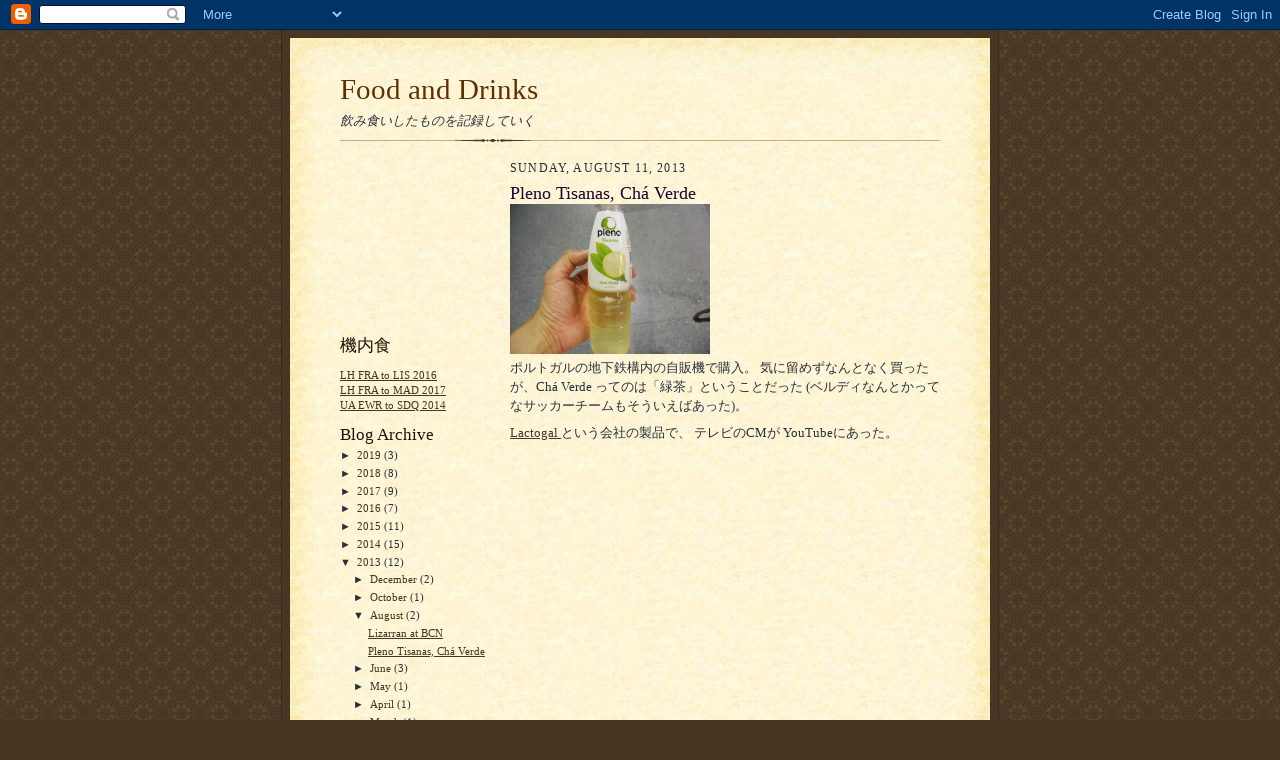

--- FILE ---
content_type: text/html; charset=UTF-8
request_url: http://food.oi.sg/2013/08/pleno-tisanas-cha-verde.html
body_size: 12261
content:
<!DOCTYPE html>
<html dir='ltr'>
<head>
<link href='https://www.blogger.com/static/v1/widgets/55013136-widget_css_bundle.css' rel='stylesheet' type='text/css'/>
<meta content='text/html; charset=UTF-8' http-equiv='Content-Type'/>
<meta content='blogger' name='generator'/>
<link href='http://food.oi.sg/favicon.ico' rel='icon' type='image/x-icon'/>
<link href='http://food.oi.sg/2013/08/pleno-tisanas-cha-verde.html' rel='canonical'/>
<link rel="alternate" type="application/atom+xml" title="Food and Drinks - Atom" href="http://food.oi.sg/feeds/posts/default" />
<link rel="alternate" type="application/rss+xml" title="Food and Drinks - RSS" href="http://food.oi.sg/feeds/posts/default?alt=rss" />
<link rel="service.post" type="application/atom+xml" title="Food and Drinks - Atom" href="https://www.blogger.com/feeds/582223310296413282/posts/default" />

<link rel="alternate" type="application/atom+xml" title="Food and Drinks - Atom" href="http://food.oi.sg/feeds/5999908160579924097/comments/default" />
<!--Can't find substitution for tag [blog.ieCssRetrofitLinks]-->
<link href='https://blogger.googleusercontent.com/img/b/R29vZ2xl/AVvXsEhYaIfzRATeAUMo1s86pQfLOM_at4Oabowc18_kHPmwwZKwf-HwsQOc9uWEK20qX4aJYJpPy9hhDtBDwNaD-l9SYmrXmoFprOqyqw6eg-k7vYuz_ar_-JXmxNr77wbEfjn9DOgzTRwrBKJo/s320/pleno_tisanas_cha_verde.jpg' rel='image_src'/>
<meta content='http://food.oi.sg/2013/08/pleno-tisanas-cha-verde.html' property='og:url'/>
<meta content='Pleno Tisanas, Chá Verde' property='og:title'/>
<meta content='   ポルトガルの地下鉄構内の自販機で購入。 気に留めずなんとなく買ったが、Chá Verde ってのは「緑茶」ということだった (ベルディなんとかってなサッカーチームもそういえばあった)。   Lactogal という会社の製品で、 テレビのCMが YouTubeにあった。  ...' property='og:description'/>
<meta content='https://blogger.googleusercontent.com/img/b/R29vZ2xl/AVvXsEhYaIfzRATeAUMo1s86pQfLOM_at4Oabowc18_kHPmwwZKwf-HwsQOc9uWEK20qX4aJYJpPy9hhDtBDwNaD-l9SYmrXmoFprOqyqw6eg-k7vYuz_ar_-JXmxNr77wbEfjn9DOgzTRwrBKJo/w1200-h630-p-k-no-nu/pleno_tisanas_cha_verde.jpg' property='og:image'/>
<title>Food and Drinks: Pleno Tisanas, Chá Verde</title>
<style id='page-skin-1' type='text/css'><!--
/*
-----------------------------------------------------
Blogger Template Style Sheet
Name:     Scribe
Date:     27 Feb 2004
Updated by: Blogger Team
------------------------------------------------------ */
/* Defaults
----------------------------------------------- */
body {
margin:0;
padding:0;
font-size: small;
text-align:center;
color:#29303b;
line-height:1.3em;
background:#483521 url("https://resources.blogblog.com/blogblog/data/scribe/bg.gif") repeat;
}
blockquote {
font-style:italic;
padding:0 32px;
line-height:1.6;
margin-top:0;
margin-right:0;
margin-bottom:.6em;
margin-left:0;
}
p {
margin:0;
padding:0;
}
abbr, acronym {
cursor:help;
font-style:normal;
}
code {
font-size: 90%;
white-space:normal;
color:#666;
}
hr {display:none;}
img {border:0;}
/* Link styles */
a:link {
color:#473624;
text-decoration:underline;
}
a:visited {
color: #956839;
text-decoration:underline;
}
a:hover {
color: #956839;
text-decoration:underline;
}
a:active {
color: #956839;
}
/* Layout
----------------------------------------------- */
#outer-wrapper {
background-color:#473624;
border-left:1px solid #332A24;
border-right:1px solid #332A24;
width:700px;
margin:0px auto;
padding:8px;
text-align:center;
font: normal normal 100% Georgia, Times New Roman,Sans-Serif;;
}
#main-top {
width:700px;
height:49px;
background:#FFF3DB url("https://resources.blogblog.com/blogblog/data/scribe/bg_paper_top.jpg") no-repeat top left;
margin:0px;
padding:0px;
display:block;
}
#main-bot {
width:700px;
height:81px;
background:#FFF3DB url("https://resources.blogblog.com/blogblog/data/scribe/bg_paper_bot.jpg") no-repeat top left;
margin:0;
padding:0;
display:block;
}
#wrap2 {
width:700px;
background:#FFF3DB url("https://resources.blogblog.com/blogblog/data/scribe/bg_paper_mid.jpg") repeat-y;
margin-top: -14px;
margin-right: 0px;
margin-bottom: 0px;
margin-left: 0px;
text-align:left;
display:block;
}
#wrap3 {
padding:0 50px;
}
.Header {
}
h1 {
margin:0;
padding-top:0;
padding-right:0;
padding-bottom:6px;
padding-left:0;
font: normal normal 225% Georgia, Times New Roman,sans-serif;
color: #612e00;
}
h1 a:link {
text-decoration:none;
color: #612e00;
}
h1 a:visited {
text-decoration:none;
}
h1 a:hover {
border:0;
text-decoration:none;
}
.Header .description {
margin:0;
padding:0;
line-height:1.5em;
color: #29303B;
font: italic normal 100% Georgia, Times New Roman, sans-serif;
}
#sidebar-wrapper {
clear:left;
}
#main {
width:430px;
float:right;
padding:8px 0;
margin:0;
word-wrap: break-word; /* fix for long text breaking sidebar float in IE */
overflow: hidden;     /* fix for long non-text content breaking IE sidebar float */
}
#sidebar {
width:150px;
float:left;
padding:8px 0;
margin:0;
word-wrap: break-word; /* fix for long text breaking sidebar float in IE */
overflow: hidden;     /* fix for long non-text content breaking IE sidebar float */
}
#footer {
clear:both;
background:url("https://resources.blogblog.com/blogblog/data/scribe/divider.gif") no-repeat top left;
padding-top:10px;
_padding-top:6px; /* IE Windows target */
}
#footer p {
line-height:1.5em;
font-size:75%;
}
/* Typography :: Main entry
----------------------------------------------- */
h2.date-header {
font-weight:normal;
text-transform:uppercase;
letter-spacing:.1em;
font-size:90%;
margin:0;
padding:0;
}
.post {
margin-top:8px;
margin-right:0;
margin-bottom:24px;
margin-left:0;
}
.post h3 {
font-weight:normal;
font-size:140%;
color:#1b0431;
margin:0;
padding:0;
}
.post h3 a {
color: #1b0431;
}
.post-body p {
line-height:1.5em;
margin-top:0;
margin-right:0;
margin-bottom:.6em;
margin-left:0;
}
.post-footer {
font-family: Verdana, sans-serif;
font-size:74%;
border-top:1px solid #BFB186;
padding-top:6px;
}
.post-footer a {
margin-right: 6px;
}
.post ul {
margin:0;
padding:0;
}
.post li {
line-height:1.5em;
list-style:none;
background:url("https://resources.blogblog.com/blogblog/data/scribe/list_icon.gif") no-repeat left .3em;
vertical-align:top;
padding-top: 0;
padding-right: 0;
padding-bottom: .6em;
padding-left: 17px;
margin:0;
}
.feed-links {
clear: both;
line-height: 2.5em;
}
#blog-pager-newer-link {
float: left;
}
#blog-pager-older-link {
float: right;
}
#blog-pager {
text-align: center;
}
/* Typography :: Sidebar
----------------------------------------------- */
.sidebar h2 {
margin:0;
padding:0;
color:#211104;
font: normal normal 150% Georgia, Times New Roman,sans-serif;
}
.sidebar h2 img {
margin-bottom:-4px;
}
.sidebar .widget {
font-size:86%;
margin-top:6px;
margin-right:0;
margin-bottom:12px;
margin-left:0;
padding:0;
line-height: 1.4em;
}
.sidebar ul li {
list-style: none;
margin:0;
}
.sidebar ul {
margin-left: 0;
padding-left: 0;
}
/* Comments
----------------------------------------------- */
#comments {}
#comments h4 {
font-weight:normal;
font-size:120%;
color:#29303B;
margin:0;
padding:0;
}
#comments-block {
line-height:1.5em;
}
.comment-author {
background:url("https://resources.blogblog.com/blogblog/data/scribe/list_icon.gif") no-repeat 2px .35em;
margin:.5em 0 0;
padding-top:0;
padding-right:0;
padding-bottom:0;
padding-left:20px;
font-weight:bold;
}
.comment-body {
margin:0;
padding-top:0;
padding-right:0;
padding-bottom:0;
padding-left:20px;
}
.comment-body p {
font-size:100%;
margin-top:0;
margin-right:0;
margin-bottom:.2em;
margin-left:0;
}
.comment-footer {
color:#29303B;
font-size:74%;
margin:0 0 10px;
padding-top:0;
padding-right:0;
padding-bottom:.75em;
padding-left:20px;
}
.comment-footer a:link {
color:#473624;
text-decoration:underline;
}
.comment-footer a:visited {
color:#716E6C;
text-decoration:underline;
}
.comment-footer a:hover {
color:#956839;
text-decoration:underline;
}
.comment-footer a:active {
color:#956839;
text-decoration:none;
}
.deleted-comment {
font-style:italic;
color:gray;
}
/* Profile
----------------------------------------------- */
#main .profile-data {
display:inline;
}
.profile-datablock, .profile-textblock {
margin-top:0;
margin-right:0;
margin-bottom:4px;
margin-left:0;
}
.profile-data {
margin:0;
padding-top:0;
padding-right:8px;
padding-bottom:0;
padding-left:0;
text-transform:uppercase;
letter-spacing:.1em;
font-size:90%;
color:#211104;
}
.profile-img {
float: left;
margin-top: 0;
margin-right: 5px;
margin-bottom: 5px;
margin-left: 0;
border:1px solid #A2907D;
padding:2px;
}
#header .widget, #main .widget {
margin-bottom:12px;
padding-bottom:12px;
}
#header {
background:url("https://resources.blogblog.com/blogblog/data/scribe/divider.gif") no-repeat bottom left;
}
/** Page structure tweaks for layout editor wireframe */
body#layout #outer-wrapper {
margin-top: 0;
padding-top: 0;
}
body#layout #wrap2,
body#layout #wrap3 {
margin-top: 0;
}
body#layout #main-top {
display:none;
}

--></style>
<link href='https://www.blogger.com/dyn-css/authorization.css?targetBlogID=582223310296413282&amp;zx=0e4aea56-0d0d-4b68-9dae-7dd85e1438b0' media='none' onload='if(media!=&#39;all&#39;)media=&#39;all&#39;' rel='stylesheet'/><noscript><link href='https://www.blogger.com/dyn-css/authorization.css?targetBlogID=582223310296413282&amp;zx=0e4aea56-0d0d-4b68-9dae-7dd85e1438b0' rel='stylesheet'/></noscript>
<meta name='google-adsense-platform-account' content='ca-host-pub-1556223355139109'/>
<meta name='google-adsense-platform-domain' content='blogspot.com'/>

<!-- data-ad-client=ca-pub-5359424827190763 -->

</head>
<body>
<div class='navbar section' id='navbar'><div class='widget Navbar' data-version='1' id='Navbar1'><script type="text/javascript">
    function setAttributeOnload(object, attribute, val) {
      if(window.addEventListener) {
        window.addEventListener('load',
          function(){ object[attribute] = val; }, false);
      } else {
        window.attachEvent('onload', function(){ object[attribute] = val; });
      }
    }
  </script>
<div id="navbar-iframe-container"></div>
<script type="text/javascript" src="https://apis.google.com/js/platform.js"></script>
<script type="text/javascript">
      gapi.load("gapi.iframes:gapi.iframes.style.bubble", function() {
        if (gapi.iframes && gapi.iframes.getContext) {
          gapi.iframes.getContext().openChild({
              url: 'https://www.blogger.com/navbar/582223310296413282?po\x3d5999908160579924097\x26origin\x3dhttp://food.oi.sg',
              where: document.getElementById("navbar-iframe-container"),
              id: "navbar-iframe"
          });
        }
      });
    </script><script type="text/javascript">
(function() {
var script = document.createElement('script');
script.type = 'text/javascript';
script.src = '//pagead2.googlesyndication.com/pagead/js/google_top_exp.js';
var head = document.getElementsByTagName('head')[0];
if (head) {
head.appendChild(script);
}})();
</script>
</div></div>
<div id='outer-wrapper'>
<div id='main-top'></div>
<!-- placeholder for image -->
<div id='wrap2'><div id='wrap3'>
<div class='header section' id='header'><div class='widget Header' data-version='1' id='Header1'>
<div id='header-inner'>
<div class='titlewrapper'>
<h1 class='title'>
<a href='http://food.oi.sg/'>
Food and Drinks
</a>
</h1>
</div>
<div class='descriptionwrapper'>
<p class='description'><span>飲み食いしたものを記録していく</span></p>
</div>
</div>
</div></div>
<div id='crosscol-wrapper' style='text-align:center'>
<div class='crosscol no-items section' id='crosscol'></div>
</div>
<div id='sidebar-wrapper'>
<div class='sidebar section' id='sidebar'><div class='widget AdSense' data-version='1' id='AdSense1'>
<div class='widget-content'>
<script type="text/javascript"><!--
google_ad_client="pub-5359424827190763";
google_ad_host="pub-1556223355139109";
google_ad_width=180;
google_ad_height=150;
google_ad_format="180x150_as";
google_ad_type="text_image";
google_ad_host_channel="0001";
google_color_border="FFFFFF";
google_color_bg="F8F8DD";
google_color_link="29303B";
google_color_url="473624";
google_color_text="1B0431";
//--></script>
<script type="text/javascript"
  src="http://pagead2.googlesyndication.com/pagead/show_ads.js">
</script>
<div class='clear'></div>
</div>
</div><div class='widget Feed' data-version='1' id='Feed1'>
<h2>機内食</h2>
<div class='widget-content' id='Feed1_feedItemListDisplay'>
<span style='filter: alpha(25); opacity: 0.25;'>
<a href='http://www.in-flight-meal.com/feeds/posts/default'>Loading...</a>
</span>
</div>
<div class='clear'></div>
</div><div class='widget BlogArchive' data-version='1' id='BlogArchive1'>
<h2>Blog Archive</h2>
<div class='widget-content'>
<div id='ArchiveList'>
<div id='BlogArchive1_ArchiveList'>
<ul class='hierarchy'>
<li class='archivedate collapsed'>
<a class='toggle' href='javascript:void(0)'>
<span class='zippy'>

        &#9658;&#160;
      
</span>
</a>
<a class='post-count-link' href='http://food.oi.sg/2019/'>
2019
</a>
<span class='post-count' dir='ltr'>(3)</span>
<ul class='hierarchy'>
<li class='archivedate collapsed'>
<a class='toggle' href='javascript:void(0)'>
<span class='zippy'>

        &#9658;&#160;
      
</span>
</a>
<a class='post-count-link' href='http://food.oi.sg/2019/05/'>
May
</a>
<span class='post-count' dir='ltr'>(1)</span>
</li>
</ul>
<ul class='hierarchy'>
<li class='archivedate collapsed'>
<a class='toggle' href='javascript:void(0)'>
<span class='zippy'>

        &#9658;&#160;
      
</span>
</a>
<a class='post-count-link' href='http://food.oi.sg/2019/04/'>
April
</a>
<span class='post-count' dir='ltr'>(1)</span>
</li>
</ul>
<ul class='hierarchy'>
<li class='archivedate collapsed'>
<a class='toggle' href='javascript:void(0)'>
<span class='zippy'>

        &#9658;&#160;
      
</span>
</a>
<a class='post-count-link' href='http://food.oi.sg/2019/03/'>
March
</a>
<span class='post-count' dir='ltr'>(1)</span>
</li>
</ul>
</li>
</ul>
<ul class='hierarchy'>
<li class='archivedate collapsed'>
<a class='toggle' href='javascript:void(0)'>
<span class='zippy'>

        &#9658;&#160;
      
</span>
</a>
<a class='post-count-link' href='http://food.oi.sg/2018/'>
2018
</a>
<span class='post-count' dir='ltr'>(8)</span>
<ul class='hierarchy'>
<li class='archivedate collapsed'>
<a class='toggle' href='javascript:void(0)'>
<span class='zippy'>

        &#9658;&#160;
      
</span>
</a>
<a class='post-count-link' href='http://food.oi.sg/2018/12/'>
December
</a>
<span class='post-count' dir='ltr'>(1)</span>
</li>
</ul>
<ul class='hierarchy'>
<li class='archivedate collapsed'>
<a class='toggle' href='javascript:void(0)'>
<span class='zippy'>

        &#9658;&#160;
      
</span>
</a>
<a class='post-count-link' href='http://food.oi.sg/2018/10/'>
October
</a>
<span class='post-count' dir='ltr'>(2)</span>
</li>
</ul>
<ul class='hierarchy'>
<li class='archivedate collapsed'>
<a class='toggle' href='javascript:void(0)'>
<span class='zippy'>

        &#9658;&#160;
      
</span>
</a>
<a class='post-count-link' href='http://food.oi.sg/2018/09/'>
September
</a>
<span class='post-count' dir='ltr'>(1)</span>
</li>
</ul>
<ul class='hierarchy'>
<li class='archivedate collapsed'>
<a class='toggle' href='javascript:void(0)'>
<span class='zippy'>

        &#9658;&#160;
      
</span>
</a>
<a class='post-count-link' href='http://food.oi.sg/2018/08/'>
August
</a>
<span class='post-count' dir='ltr'>(1)</span>
</li>
</ul>
<ul class='hierarchy'>
<li class='archivedate collapsed'>
<a class='toggle' href='javascript:void(0)'>
<span class='zippy'>

        &#9658;&#160;
      
</span>
</a>
<a class='post-count-link' href='http://food.oi.sg/2018/05/'>
May
</a>
<span class='post-count' dir='ltr'>(1)</span>
</li>
</ul>
<ul class='hierarchy'>
<li class='archivedate collapsed'>
<a class='toggle' href='javascript:void(0)'>
<span class='zippy'>

        &#9658;&#160;
      
</span>
</a>
<a class='post-count-link' href='http://food.oi.sg/2018/02/'>
February
</a>
<span class='post-count' dir='ltr'>(1)</span>
</li>
</ul>
<ul class='hierarchy'>
<li class='archivedate collapsed'>
<a class='toggle' href='javascript:void(0)'>
<span class='zippy'>

        &#9658;&#160;
      
</span>
</a>
<a class='post-count-link' href='http://food.oi.sg/2018/01/'>
January
</a>
<span class='post-count' dir='ltr'>(1)</span>
</li>
</ul>
</li>
</ul>
<ul class='hierarchy'>
<li class='archivedate collapsed'>
<a class='toggle' href='javascript:void(0)'>
<span class='zippy'>

        &#9658;&#160;
      
</span>
</a>
<a class='post-count-link' href='http://food.oi.sg/2017/'>
2017
</a>
<span class='post-count' dir='ltr'>(9)</span>
<ul class='hierarchy'>
<li class='archivedate collapsed'>
<a class='toggle' href='javascript:void(0)'>
<span class='zippy'>

        &#9658;&#160;
      
</span>
</a>
<a class='post-count-link' href='http://food.oi.sg/2017/12/'>
December
</a>
<span class='post-count' dir='ltr'>(1)</span>
</li>
</ul>
<ul class='hierarchy'>
<li class='archivedate collapsed'>
<a class='toggle' href='javascript:void(0)'>
<span class='zippy'>

        &#9658;&#160;
      
</span>
</a>
<a class='post-count-link' href='http://food.oi.sg/2017/11/'>
November
</a>
<span class='post-count' dir='ltr'>(1)</span>
</li>
</ul>
<ul class='hierarchy'>
<li class='archivedate collapsed'>
<a class='toggle' href='javascript:void(0)'>
<span class='zippy'>

        &#9658;&#160;
      
</span>
</a>
<a class='post-count-link' href='http://food.oi.sg/2017/10/'>
October
</a>
<span class='post-count' dir='ltr'>(2)</span>
</li>
</ul>
<ul class='hierarchy'>
<li class='archivedate collapsed'>
<a class='toggle' href='javascript:void(0)'>
<span class='zippy'>

        &#9658;&#160;
      
</span>
</a>
<a class='post-count-link' href='http://food.oi.sg/2017/08/'>
August
</a>
<span class='post-count' dir='ltr'>(2)</span>
</li>
</ul>
<ul class='hierarchy'>
<li class='archivedate collapsed'>
<a class='toggle' href='javascript:void(0)'>
<span class='zippy'>

        &#9658;&#160;
      
</span>
</a>
<a class='post-count-link' href='http://food.oi.sg/2017/06/'>
June
</a>
<span class='post-count' dir='ltr'>(1)</span>
</li>
</ul>
<ul class='hierarchy'>
<li class='archivedate collapsed'>
<a class='toggle' href='javascript:void(0)'>
<span class='zippy'>

        &#9658;&#160;
      
</span>
</a>
<a class='post-count-link' href='http://food.oi.sg/2017/05/'>
May
</a>
<span class='post-count' dir='ltr'>(1)</span>
</li>
</ul>
<ul class='hierarchy'>
<li class='archivedate collapsed'>
<a class='toggle' href='javascript:void(0)'>
<span class='zippy'>

        &#9658;&#160;
      
</span>
</a>
<a class='post-count-link' href='http://food.oi.sg/2017/03/'>
March
</a>
<span class='post-count' dir='ltr'>(1)</span>
</li>
</ul>
</li>
</ul>
<ul class='hierarchy'>
<li class='archivedate collapsed'>
<a class='toggle' href='javascript:void(0)'>
<span class='zippy'>

        &#9658;&#160;
      
</span>
</a>
<a class='post-count-link' href='http://food.oi.sg/2016/'>
2016
</a>
<span class='post-count' dir='ltr'>(7)</span>
<ul class='hierarchy'>
<li class='archivedate collapsed'>
<a class='toggle' href='javascript:void(0)'>
<span class='zippy'>

        &#9658;&#160;
      
</span>
</a>
<a class='post-count-link' href='http://food.oi.sg/2016/12/'>
December
</a>
<span class='post-count' dir='ltr'>(1)</span>
</li>
</ul>
<ul class='hierarchy'>
<li class='archivedate collapsed'>
<a class='toggle' href='javascript:void(0)'>
<span class='zippy'>

        &#9658;&#160;
      
</span>
</a>
<a class='post-count-link' href='http://food.oi.sg/2016/11/'>
November
</a>
<span class='post-count' dir='ltr'>(1)</span>
</li>
</ul>
<ul class='hierarchy'>
<li class='archivedate collapsed'>
<a class='toggle' href='javascript:void(0)'>
<span class='zippy'>

        &#9658;&#160;
      
</span>
</a>
<a class='post-count-link' href='http://food.oi.sg/2016/10/'>
October
</a>
<span class='post-count' dir='ltr'>(1)</span>
</li>
</ul>
<ul class='hierarchy'>
<li class='archivedate collapsed'>
<a class='toggle' href='javascript:void(0)'>
<span class='zippy'>

        &#9658;&#160;
      
</span>
</a>
<a class='post-count-link' href='http://food.oi.sg/2016/07/'>
July
</a>
<span class='post-count' dir='ltr'>(1)</span>
</li>
</ul>
<ul class='hierarchy'>
<li class='archivedate collapsed'>
<a class='toggle' href='javascript:void(0)'>
<span class='zippy'>

        &#9658;&#160;
      
</span>
</a>
<a class='post-count-link' href='http://food.oi.sg/2016/06/'>
June
</a>
<span class='post-count' dir='ltr'>(1)</span>
</li>
</ul>
<ul class='hierarchy'>
<li class='archivedate collapsed'>
<a class='toggle' href='javascript:void(0)'>
<span class='zippy'>

        &#9658;&#160;
      
</span>
</a>
<a class='post-count-link' href='http://food.oi.sg/2016/01/'>
January
</a>
<span class='post-count' dir='ltr'>(2)</span>
</li>
</ul>
</li>
</ul>
<ul class='hierarchy'>
<li class='archivedate collapsed'>
<a class='toggle' href='javascript:void(0)'>
<span class='zippy'>

        &#9658;&#160;
      
</span>
</a>
<a class='post-count-link' href='http://food.oi.sg/2015/'>
2015
</a>
<span class='post-count' dir='ltr'>(11)</span>
<ul class='hierarchy'>
<li class='archivedate collapsed'>
<a class='toggle' href='javascript:void(0)'>
<span class='zippy'>

        &#9658;&#160;
      
</span>
</a>
<a class='post-count-link' href='http://food.oi.sg/2015/11/'>
November
</a>
<span class='post-count' dir='ltr'>(1)</span>
</li>
</ul>
<ul class='hierarchy'>
<li class='archivedate collapsed'>
<a class='toggle' href='javascript:void(0)'>
<span class='zippy'>

        &#9658;&#160;
      
</span>
</a>
<a class='post-count-link' href='http://food.oi.sg/2015/09/'>
September
</a>
<span class='post-count' dir='ltr'>(1)</span>
</li>
</ul>
<ul class='hierarchy'>
<li class='archivedate collapsed'>
<a class='toggle' href='javascript:void(0)'>
<span class='zippy'>

        &#9658;&#160;
      
</span>
</a>
<a class='post-count-link' href='http://food.oi.sg/2015/08/'>
August
</a>
<span class='post-count' dir='ltr'>(2)</span>
</li>
</ul>
<ul class='hierarchy'>
<li class='archivedate collapsed'>
<a class='toggle' href='javascript:void(0)'>
<span class='zippy'>

        &#9658;&#160;
      
</span>
</a>
<a class='post-count-link' href='http://food.oi.sg/2015/06/'>
June
</a>
<span class='post-count' dir='ltr'>(1)</span>
</li>
</ul>
<ul class='hierarchy'>
<li class='archivedate collapsed'>
<a class='toggle' href='javascript:void(0)'>
<span class='zippy'>

        &#9658;&#160;
      
</span>
</a>
<a class='post-count-link' href='http://food.oi.sg/2015/05/'>
May
</a>
<span class='post-count' dir='ltr'>(3)</span>
</li>
</ul>
<ul class='hierarchy'>
<li class='archivedate collapsed'>
<a class='toggle' href='javascript:void(0)'>
<span class='zippy'>

        &#9658;&#160;
      
</span>
</a>
<a class='post-count-link' href='http://food.oi.sg/2015/03/'>
March
</a>
<span class='post-count' dir='ltr'>(1)</span>
</li>
</ul>
<ul class='hierarchy'>
<li class='archivedate collapsed'>
<a class='toggle' href='javascript:void(0)'>
<span class='zippy'>

        &#9658;&#160;
      
</span>
</a>
<a class='post-count-link' href='http://food.oi.sg/2015/01/'>
January
</a>
<span class='post-count' dir='ltr'>(2)</span>
</li>
</ul>
</li>
</ul>
<ul class='hierarchy'>
<li class='archivedate collapsed'>
<a class='toggle' href='javascript:void(0)'>
<span class='zippy'>

        &#9658;&#160;
      
</span>
</a>
<a class='post-count-link' href='http://food.oi.sg/2014/'>
2014
</a>
<span class='post-count' dir='ltr'>(15)</span>
<ul class='hierarchy'>
<li class='archivedate collapsed'>
<a class='toggle' href='javascript:void(0)'>
<span class='zippy'>

        &#9658;&#160;
      
</span>
</a>
<a class='post-count-link' href='http://food.oi.sg/2014/11/'>
November
</a>
<span class='post-count' dir='ltr'>(3)</span>
</li>
</ul>
<ul class='hierarchy'>
<li class='archivedate collapsed'>
<a class='toggle' href='javascript:void(0)'>
<span class='zippy'>

        &#9658;&#160;
      
</span>
</a>
<a class='post-count-link' href='http://food.oi.sg/2014/10/'>
October
</a>
<span class='post-count' dir='ltr'>(2)</span>
</li>
</ul>
<ul class='hierarchy'>
<li class='archivedate collapsed'>
<a class='toggle' href='javascript:void(0)'>
<span class='zippy'>

        &#9658;&#160;
      
</span>
</a>
<a class='post-count-link' href='http://food.oi.sg/2014/08/'>
August
</a>
<span class='post-count' dir='ltr'>(1)</span>
</li>
</ul>
<ul class='hierarchy'>
<li class='archivedate collapsed'>
<a class='toggle' href='javascript:void(0)'>
<span class='zippy'>

        &#9658;&#160;
      
</span>
</a>
<a class='post-count-link' href='http://food.oi.sg/2014/06/'>
June
</a>
<span class='post-count' dir='ltr'>(2)</span>
</li>
</ul>
<ul class='hierarchy'>
<li class='archivedate collapsed'>
<a class='toggle' href='javascript:void(0)'>
<span class='zippy'>

        &#9658;&#160;
      
</span>
</a>
<a class='post-count-link' href='http://food.oi.sg/2014/05/'>
May
</a>
<span class='post-count' dir='ltr'>(3)</span>
</li>
</ul>
<ul class='hierarchy'>
<li class='archivedate collapsed'>
<a class='toggle' href='javascript:void(0)'>
<span class='zippy'>

        &#9658;&#160;
      
</span>
</a>
<a class='post-count-link' href='http://food.oi.sg/2014/04/'>
April
</a>
<span class='post-count' dir='ltr'>(1)</span>
</li>
</ul>
<ul class='hierarchy'>
<li class='archivedate collapsed'>
<a class='toggle' href='javascript:void(0)'>
<span class='zippy'>

        &#9658;&#160;
      
</span>
</a>
<a class='post-count-link' href='http://food.oi.sg/2014/03/'>
March
</a>
<span class='post-count' dir='ltr'>(1)</span>
</li>
</ul>
<ul class='hierarchy'>
<li class='archivedate collapsed'>
<a class='toggle' href='javascript:void(0)'>
<span class='zippy'>

        &#9658;&#160;
      
</span>
</a>
<a class='post-count-link' href='http://food.oi.sg/2014/02/'>
February
</a>
<span class='post-count' dir='ltr'>(2)</span>
</li>
</ul>
</li>
</ul>
<ul class='hierarchy'>
<li class='archivedate expanded'>
<a class='toggle' href='javascript:void(0)'>
<span class='zippy toggle-open'>

        &#9660;&#160;
      
</span>
</a>
<a class='post-count-link' href='http://food.oi.sg/2013/'>
2013
</a>
<span class='post-count' dir='ltr'>(12)</span>
<ul class='hierarchy'>
<li class='archivedate collapsed'>
<a class='toggle' href='javascript:void(0)'>
<span class='zippy'>

        &#9658;&#160;
      
</span>
</a>
<a class='post-count-link' href='http://food.oi.sg/2013/12/'>
December
</a>
<span class='post-count' dir='ltr'>(2)</span>
</li>
</ul>
<ul class='hierarchy'>
<li class='archivedate collapsed'>
<a class='toggle' href='javascript:void(0)'>
<span class='zippy'>

        &#9658;&#160;
      
</span>
</a>
<a class='post-count-link' href='http://food.oi.sg/2013/10/'>
October
</a>
<span class='post-count' dir='ltr'>(1)</span>
</li>
</ul>
<ul class='hierarchy'>
<li class='archivedate expanded'>
<a class='toggle' href='javascript:void(0)'>
<span class='zippy toggle-open'>

        &#9660;&#160;
      
</span>
</a>
<a class='post-count-link' href='http://food.oi.sg/2013/08/'>
August
</a>
<span class='post-count' dir='ltr'>(2)</span>
<ul class='posts'>
<li><a href='http://food.oi.sg/2013/08/lizarran-at-bcn.html'>Lizarran at BCN</a></li>
<li><a href='http://food.oi.sg/2013/08/pleno-tisanas-cha-verde.html'>Pleno Tisanas, Chá Verde</a></li>
</ul>
</li>
</ul>
<ul class='hierarchy'>
<li class='archivedate collapsed'>
<a class='toggle' href='javascript:void(0)'>
<span class='zippy'>

        &#9658;&#160;
      
</span>
</a>
<a class='post-count-link' href='http://food.oi.sg/2013/06/'>
June
</a>
<span class='post-count' dir='ltr'>(3)</span>
</li>
</ul>
<ul class='hierarchy'>
<li class='archivedate collapsed'>
<a class='toggle' href='javascript:void(0)'>
<span class='zippy'>

        &#9658;&#160;
      
</span>
</a>
<a class='post-count-link' href='http://food.oi.sg/2013/05/'>
May
</a>
<span class='post-count' dir='ltr'>(1)</span>
</li>
</ul>
<ul class='hierarchy'>
<li class='archivedate collapsed'>
<a class='toggle' href='javascript:void(0)'>
<span class='zippy'>

        &#9658;&#160;
      
</span>
</a>
<a class='post-count-link' href='http://food.oi.sg/2013/04/'>
April
</a>
<span class='post-count' dir='ltr'>(1)</span>
</li>
</ul>
<ul class='hierarchy'>
<li class='archivedate collapsed'>
<a class='toggle' href='javascript:void(0)'>
<span class='zippy'>

        &#9658;&#160;
      
</span>
</a>
<a class='post-count-link' href='http://food.oi.sg/2013/03/'>
March
</a>
<span class='post-count' dir='ltr'>(1)</span>
</li>
</ul>
<ul class='hierarchy'>
<li class='archivedate collapsed'>
<a class='toggle' href='javascript:void(0)'>
<span class='zippy'>

        &#9658;&#160;
      
</span>
</a>
<a class='post-count-link' href='http://food.oi.sg/2013/01/'>
January
</a>
<span class='post-count' dir='ltr'>(1)</span>
</li>
</ul>
</li>
</ul>
<ul class='hierarchy'>
<li class='archivedate collapsed'>
<a class='toggle' href='javascript:void(0)'>
<span class='zippy'>

        &#9658;&#160;
      
</span>
</a>
<a class='post-count-link' href='http://food.oi.sg/2012/'>
2012
</a>
<span class='post-count' dir='ltr'>(13)</span>
<ul class='hierarchy'>
<li class='archivedate collapsed'>
<a class='toggle' href='javascript:void(0)'>
<span class='zippy'>

        &#9658;&#160;
      
</span>
</a>
<a class='post-count-link' href='http://food.oi.sg/2012/12/'>
December
</a>
<span class='post-count' dir='ltr'>(1)</span>
</li>
</ul>
<ul class='hierarchy'>
<li class='archivedate collapsed'>
<a class='toggle' href='javascript:void(0)'>
<span class='zippy'>

        &#9658;&#160;
      
</span>
</a>
<a class='post-count-link' href='http://food.oi.sg/2012/11/'>
November
</a>
<span class='post-count' dir='ltr'>(1)</span>
</li>
</ul>
<ul class='hierarchy'>
<li class='archivedate collapsed'>
<a class='toggle' href='javascript:void(0)'>
<span class='zippy'>

        &#9658;&#160;
      
</span>
</a>
<a class='post-count-link' href='http://food.oi.sg/2012/10/'>
October
</a>
<span class='post-count' dir='ltr'>(1)</span>
</li>
</ul>
<ul class='hierarchy'>
<li class='archivedate collapsed'>
<a class='toggle' href='javascript:void(0)'>
<span class='zippy'>

        &#9658;&#160;
      
</span>
</a>
<a class='post-count-link' href='http://food.oi.sg/2012/09/'>
September
</a>
<span class='post-count' dir='ltr'>(1)</span>
</li>
</ul>
<ul class='hierarchy'>
<li class='archivedate collapsed'>
<a class='toggle' href='javascript:void(0)'>
<span class='zippy'>

        &#9658;&#160;
      
</span>
</a>
<a class='post-count-link' href='http://food.oi.sg/2012/08/'>
August
</a>
<span class='post-count' dir='ltr'>(2)</span>
</li>
</ul>
<ul class='hierarchy'>
<li class='archivedate collapsed'>
<a class='toggle' href='javascript:void(0)'>
<span class='zippy'>

        &#9658;&#160;
      
</span>
</a>
<a class='post-count-link' href='http://food.oi.sg/2012/07/'>
July
</a>
<span class='post-count' dir='ltr'>(1)</span>
</li>
</ul>
<ul class='hierarchy'>
<li class='archivedate collapsed'>
<a class='toggle' href='javascript:void(0)'>
<span class='zippy'>

        &#9658;&#160;
      
</span>
</a>
<a class='post-count-link' href='http://food.oi.sg/2012/06/'>
June
</a>
<span class='post-count' dir='ltr'>(1)</span>
</li>
</ul>
<ul class='hierarchy'>
<li class='archivedate collapsed'>
<a class='toggle' href='javascript:void(0)'>
<span class='zippy'>

        &#9658;&#160;
      
</span>
</a>
<a class='post-count-link' href='http://food.oi.sg/2012/05/'>
May
</a>
<span class='post-count' dir='ltr'>(1)</span>
</li>
</ul>
<ul class='hierarchy'>
<li class='archivedate collapsed'>
<a class='toggle' href='javascript:void(0)'>
<span class='zippy'>

        &#9658;&#160;
      
</span>
</a>
<a class='post-count-link' href='http://food.oi.sg/2012/04/'>
April
</a>
<span class='post-count' dir='ltr'>(1)</span>
</li>
</ul>
<ul class='hierarchy'>
<li class='archivedate collapsed'>
<a class='toggle' href='javascript:void(0)'>
<span class='zippy'>

        &#9658;&#160;
      
</span>
</a>
<a class='post-count-link' href='http://food.oi.sg/2012/02/'>
February
</a>
<span class='post-count' dir='ltr'>(1)</span>
</li>
</ul>
<ul class='hierarchy'>
<li class='archivedate collapsed'>
<a class='toggle' href='javascript:void(0)'>
<span class='zippy'>

        &#9658;&#160;
      
</span>
</a>
<a class='post-count-link' href='http://food.oi.sg/2012/01/'>
January
</a>
<span class='post-count' dir='ltr'>(2)</span>
</li>
</ul>
</li>
</ul>
<ul class='hierarchy'>
<li class='archivedate collapsed'>
<a class='toggle' href='javascript:void(0)'>
<span class='zippy'>

        &#9658;&#160;
      
</span>
</a>
<a class='post-count-link' href='http://food.oi.sg/2011/'>
2011
</a>
<span class='post-count' dir='ltr'>(24)</span>
<ul class='hierarchy'>
<li class='archivedate collapsed'>
<a class='toggle' href='javascript:void(0)'>
<span class='zippy'>

        &#9658;&#160;
      
</span>
</a>
<a class='post-count-link' href='http://food.oi.sg/2011/11/'>
November
</a>
<span class='post-count' dir='ltr'>(2)</span>
</li>
</ul>
<ul class='hierarchy'>
<li class='archivedate collapsed'>
<a class='toggle' href='javascript:void(0)'>
<span class='zippy'>

        &#9658;&#160;
      
</span>
</a>
<a class='post-count-link' href='http://food.oi.sg/2011/10/'>
October
</a>
<span class='post-count' dir='ltr'>(2)</span>
</li>
</ul>
<ul class='hierarchy'>
<li class='archivedate collapsed'>
<a class='toggle' href='javascript:void(0)'>
<span class='zippy'>

        &#9658;&#160;
      
</span>
</a>
<a class='post-count-link' href='http://food.oi.sg/2011/08/'>
August
</a>
<span class='post-count' dir='ltr'>(1)</span>
</li>
</ul>
<ul class='hierarchy'>
<li class='archivedate collapsed'>
<a class='toggle' href='javascript:void(0)'>
<span class='zippy'>

        &#9658;&#160;
      
</span>
</a>
<a class='post-count-link' href='http://food.oi.sg/2011/07/'>
July
</a>
<span class='post-count' dir='ltr'>(2)</span>
</li>
</ul>
<ul class='hierarchy'>
<li class='archivedate collapsed'>
<a class='toggle' href='javascript:void(0)'>
<span class='zippy'>

        &#9658;&#160;
      
</span>
</a>
<a class='post-count-link' href='http://food.oi.sg/2011/06/'>
June
</a>
<span class='post-count' dir='ltr'>(3)</span>
</li>
</ul>
<ul class='hierarchy'>
<li class='archivedate collapsed'>
<a class='toggle' href='javascript:void(0)'>
<span class='zippy'>

        &#9658;&#160;
      
</span>
</a>
<a class='post-count-link' href='http://food.oi.sg/2011/05/'>
May
</a>
<span class='post-count' dir='ltr'>(4)</span>
</li>
</ul>
<ul class='hierarchy'>
<li class='archivedate collapsed'>
<a class='toggle' href='javascript:void(0)'>
<span class='zippy'>

        &#9658;&#160;
      
</span>
</a>
<a class='post-count-link' href='http://food.oi.sg/2011/04/'>
April
</a>
<span class='post-count' dir='ltr'>(1)</span>
</li>
</ul>
<ul class='hierarchy'>
<li class='archivedate collapsed'>
<a class='toggle' href='javascript:void(0)'>
<span class='zippy'>

        &#9658;&#160;
      
</span>
</a>
<a class='post-count-link' href='http://food.oi.sg/2011/03/'>
March
</a>
<span class='post-count' dir='ltr'>(2)</span>
</li>
</ul>
<ul class='hierarchy'>
<li class='archivedate collapsed'>
<a class='toggle' href='javascript:void(0)'>
<span class='zippy'>

        &#9658;&#160;
      
</span>
</a>
<a class='post-count-link' href='http://food.oi.sg/2011/02/'>
February
</a>
<span class='post-count' dir='ltr'>(4)</span>
</li>
</ul>
<ul class='hierarchy'>
<li class='archivedate collapsed'>
<a class='toggle' href='javascript:void(0)'>
<span class='zippy'>

        &#9658;&#160;
      
</span>
</a>
<a class='post-count-link' href='http://food.oi.sg/2011/01/'>
January
</a>
<span class='post-count' dir='ltr'>(3)</span>
</li>
</ul>
</li>
</ul>
<ul class='hierarchy'>
<li class='archivedate collapsed'>
<a class='toggle' href='javascript:void(0)'>
<span class='zippy'>

        &#9658;&#160;
      
</span>
</a>
<a class='post-count-link' href='http://food.oi.sg/2010/'>
2010
</a>
<span class='post-count' dir='ltr'>(45)</span>
<ul class='hierarchy'>
<li class='archivedate collapsed'>
<a class='toggle' href='javascript:void(0)'>
<span class='zippy'>

        &#9658;&#160;
      
</span>
</a>
<a class='post-count-link' href='http://food.oi.sg/2010/12/'>
December
</a>
<span class='post-count' dir='ltr'>(4)</span>
</li>
</ul>
<ul class='hierarchy'>
<li class='archivedate collapsed'>
<a class='toggle' href='javascript:void(0)'>
<span class='zippy'>

        &#9658;&#160;
      
</span>
</a>
<a class='post-count-link' href='http://food.oi.sg/2010/11/'>
November
</a>
<span class='post-count' dir='ltr'>(2)</span>
</li>
</ul>
<ul class='hierarchy'>
<li class='archivedate collapsed'>
<a class='toggle' href='javascript:void(0)'>
<span class='zippy'>

        &#9658;&#160;
      
</span>
</a>
<a class='post-count-link' href='http://food.oi.sg/2010/10/'>
October
</a>
<span class='post-count' dir='ltr'>(3)</span>
</li>
</ul>
<ul class='hierarchy'>
<li class='archivedate collapsed'>
<a class='toggle' href='javascript:void(0)'>
<span class='zippy'>

        &#9658;&#160;
      
</span>
</a>
<a class='post-count-link' href='http://food.oi.sg/2010/09/'>
September
</a>
<span class='post-count' dir='ltr'>(1)</span>
</li>
</ul>
<ul class='hierarchy'>
<li class='archivedate collapsed'>
<a class='toggle' href='javascript:void(0)'>
<span class='zippy'>

        &#9658;&#160;
      
</span>
</a>
<a class='post-count-link' href='http://food.oi.sg/2010/08/'>
August
</a>
<span class='post-count' dir='ltr'>(4)</span>
</li>
</ul>
<ul class='hierarchy'>
<li class='archivedate collapsed'>
<a class='toggle' href='javascript:void(0)'>
<span class='zippy'>

        &#9658;&#160;
      
</span>
</a>
<a class='post-count-link' href='http://food.oi.sg/2010/07/'>
July
</a>
<span class='post-count' dir='ltr'>(3)</span>
</li>
</ul>
<ul class='hierarchy'>
<li class='archivedate collapsed'>
<a class='toggle' href='javascript:void(0)'>
<span class='zippy'>

        &#9658;&#160;
      
</span>
</a>
<a class='post-count-link' href='http://food.oi.sg/2010/06/'>
June
</a>
<span class='post-count' dir='ltr'>(3)</span>
</li>
</ul>
<ul class='hierarchy'>
<li class='archivedate collapsed'>
<a class='toggle' href='javascript:void(0)'>
<span class='zippy'>

        &#9658;&#160;
      
</span>
</a>
<a class='post-count-link' href='http://food.oi.sg/2010/05/'>
May
</a>
<span class='post-count' dir='ltr'>(8)</span>
</li>
</ul>
<ul class='hierarchy'>
<li class='archivedate collapsed'>
<a class='toggle' href='javascript:void(0)'>
<span class='zippy'>

        &#9658;&#160;
      
</span>
</a>
<a class='post-count-link' href='http://food.oi.sg/2010/04/'>
April
</a>
<span class='post-count' dir='ltr'>(5)</span>
</li>
</ul>
<ul class='hierarchy'>
<li class='archivedate collapsed'>
<a class='toggle' href='javascript:void(0)'>
<span class='zippy'>

        &#9658;&#160;
      
</span>
</a>
<a class='post-count-link' href='http://food.oi.sg/2010/03/'>
March
</a>
<span class='post-count' dir='ltr'>(2)</span>
</li>
</ul>
<ul class='hierarchy'>
<li class='archivedate collapsed'>
<a class='toggle' href='javascript:void(0)'>
<span class='zippy'>

        &#9658;&#160;
      
</span>
</a>
<a class='post-count-link' href='http://food.oi.sg/2010/02/'>
February
</a>
<span class='post-count' dir='ltr'>(10)</span>
</li>
</ul>
</li>
</ul>
</div>
</div>
<div class='clear'></div>
</div>
</div><div class='widget Label' data-version='1' id='Label1'>
<h2>Labels</h2>
<div class='widget-content list-label-widget-content'>
<ul>
<li>
<a dir='ltr' href='http://food.oi.sg/search/label/Spain'>Spain</a>
<span dir='ltr'>(56)</span>
</li>
<li>
<a dir='ltr' href='http://food.oi.sg/search/label/%E3%82%B9%E3%83%9A%E3%82%A4%E3%83%B3'>スペイン</a>
<span dir='ltr'>(47)</span>
</li>
<li>
<a dir='ltr' href='http://food.oi.sg/search/label/Andalucia'>Andalucia</a>
<span dir='ltr'>(13)</span>
</li>
<li>
<a dir='ltr' href='http://food.oi.sg/search/label/tapas'>tapas</a>
<span dir='ltr'>(12)</span>
</li>
<li>
<a dir='ltr' href='http://food.oi.sg/search/label/Florida'>Florida</a>
<span dir='ltr'>(7)</span>
</li>
<li>
<a dir='ltr' href='http://food.oi.sg/search/label/pinchos'>pinchos</a>
<span dir='ltr'>(7)</span>
</li>
<li>
<a dir='ltr' href='http://food.oi.sg/search/label/Girona'>Girona</a>
<span dir='ltr'>(5)</span>
</li>
<li>
<a dir='ltr' href='http://food.oi.sg/search/label/Lizarran'>Lizarran</a>
<span dir='ltr'>(5)</span>
</li>
<li>
<a dir='ltr' href='http://food.oi.sg/search/label/Malaysia'>Malaysia</a>
<span dir='ltr'>(5)</span>
</li>
<li>
<a dir='ltr' href='http://food.oi.sg/search/label/Tampa'>Tampa</a>
<span dir='ltr'>(5)</span>
</li>
<li>
<a dir='ltr' href='http://food.oi.sg/search/label/pub'>pub</a>
<span dir='ltr'>(4)</span>
</li>
<li>
<a dir='ltr' href='http://food.oi.sg/search/label/%E3%83%9E%E3%83%AC%E3%83%BC%E3%82%B7%E3%82%A2'>マレーシア</a>
<span dir='ltr'>(4)</span>
</li>
<li>
<a dir='ltr' href='http://food.oi.sg/search/label/California'>California</a>
<span dir='ltr'>(3)</span>
</li>
<li>
<a dir='ltr' href='http://food.oi.sg/search/label/Cambridge'>Cambridge</a>
<span dir='ltr'>(3)</span>
</li>
<li>
<a dir='ltr' href='http://food.oi.sg/search/label/Figueres'>Figueres</a>
<span dir='ltr'>(3)</span>
</li>
<li>
<a dir='ltr' href='http://food.oi.sg/search/label/Pintxo'>Pintxo</a>
<span dir='ltr'>(3)</span>
</li>
<li>
<a dir='ltr' href='http://food.oi.sg/search/label/pasta'>pasta</a>
<span dir='ltr'>(3)</span>
</li>
<li>
<a dir='ltr' href='http://food.oi.sg/search/label/seville'>seville</a>
<span dir='ltr'>(3)</span>
</li>
<li>
<a dir='ltr' href='http://food.oi.sg/search/label/%E3%83%90%E3%83%B3%E3%82%B3%E3%82%AF'>バンコク</a>
<span dir='ltr'>(3)</span>
</li>
<li>
<a dir='ltr' href='http://food.oi.sg/search/label/%E5%AE%9A%E9%A3%9F'>定食</a>
<span dir='ltr'>(3)</span>
</li>
<li>
<a dir='ltr' href='http://food.oi.sg/search/label/Ale'>Ale</a>
<span dir='ltr'>(2)</span>
</li>
<li>
<a dir='ltr' href='http://food.oi.sg/search/label/Applebee%27s'>Applebee&#39;s</a>
<span dir='ltr'>(2)</span>
</li>
<li>
<a dir='ltr' href='http://food.oi.sg/search/label/Curry'>Curry</a>
<span dir='ltr'>(2)</span>
</li>
<li>
<a dir='ltr' href='http://food.oi.sg/search/label/Ireland'>Ireland</a>
<span dir='ltr'>(2)</span>
</li>
<li>
<a dir='ltr' href='http://food.oi.sg/search/label/KL'>KL</a>
<span dir='ltr'>(2)</span>
</li>
<li>
<a dir='ltr' href='http://food.oi.sg/search/label/Paella'>Paella</a>
<span dir='ltr'>(2)</span>
</li>
<li>
<a dir='ltr' href='http://food.oi.sg/search/label/Ruby%20Tuesday'>Ruby Tuesday</a>
<span dir='ltr'>(2)</span>
</li>
<li>
<a dir='ltr' href='http://food.oi.sg/search/label/San%20Jose'>San Jose</a>
<span dir='ltr'>(2)</span>
</li>
<li>
<a dir='ltr' href='http://food.oi.sg/search/label/Tacos'>Tacos</a>
<span dir='ltr'>(2)</span>
</li>
<li>
<a dir='ltr' href='http://food.oi.sg/search/label/UK'>UK</a>
<span dir='ltr'>(2)</span>
</li>
<li>
<a dir='ltr' href='http://food.oi.sg/search/label/Ybor%20City'>Ybor City</a>
<span dir='ltr'>(2)</span>
</li>
<li>
<a dir='ltr' href='http://food.oi.sg/search/label/cerveza'>cerveza</a>
<span dir='ltr'>(2)</span>
</li>
<li>
<a dir='ltr' href='http://food.oi.sg/search/label/chili'>chili</a>
<span dir='ltr'>(2)</span>
</li>
<li>
<a dir='ltr' href='http://food.oi.sg/search/label/desayuno'>desayuno</a>
<span dir='ltr'>(2)</span>
</li>
<li>
<a dir='ltr' href='http://food.oi.sg/search/label/gazpacho'>gazpacho</a>
<span dir='ltr'>(2)</span>
</li>
<li>
<a dir='ltr' href='http://food.oi.sg/search/label/%E3%81%BF%E3%81%AA%E3%81%A8%E3%81%BF%E3%82%89%E3%81%84'>みなとみらい</a>
<span dir='ltr'>(2)</span>
</li>
<li>
<a dir='ltr' href='http://food.oi.sg/search/label/%E3%82%B5%E3%83%AB%E3%82%B5'>サルサ</a>
<span dir='ltr'>(2)</span>
</li>
<li>
<a dir='ltr' href='http://food.oi.sg/search/label/%E3%82%BF%E3%82%A4'>タイ</a>
<span dir='ltr'>(2)</span>
</li>
<li>
<a dir='ltr' href='http://food.oi.sg/search/label/%E3%83%91%E3%82%A8%E3%83%AA%E3%82%A2'>パエリア</a>
<span dir='ltr'>(2)</span>
</li>
<li>
<a dir='ltr' href='http://food.oi.sg/search/label/%E3%83%9F%E3%82%B9%E3%82%BF%E3%83%BC%E3%83%89%E3%83%BC%E3%83%8A%E3%83%84'>ミスタードーナツ</a>
<span dir='ltr'>(2)</span>
</li>
<li>
<a dir='ltr' href='http://food.oi.sg/search/label/%E3%83%A9%E3%83%B3%E3%83%81'>ランチ</a>
<span dir='ltr'>(2)</span>
</li>
<li>
<a dir='ltr' href='http://food.oi.sg/search/label/%E3%83%A9%E3%83%BC%E3%83%A1%E3%83%B3'>ラーメン</a>
<span dir='ltr'>(2)</span>
</li>
<li>
<a dir='ltr' href='http://food.oi.sg/search/label/%E5%8D%9A%E5%A4%9A'>博多</a>
<span dir='ltr'>(2)</span>
</li>
<li>
<a dir='ltr' href='http://food.oi.sg/search/label/%E5%B1%85%E9%85%92%E5%B1%8B'>居酒屋</a>
<span dir='ltr'>(2)</span>
</li>
<li>
<a dir='ltr' href='http://food.oi.sg/search/label/%E6%98%BC%E9%A3%AF'>昼飯</a>
<span dir='ltr'>(2)</span>
</li>
<li>
<a dir='ltr' href='http://food.oi.sg/search/label/2006'>2006</a>
<span dir='ltr'>(1)</span>
</li>
<li>
<a dir='ltr' href='http://food.oi.sg/search/label/AMD'>AMD</a>
<span dir='ltr'>(1)</span>
</li>
<li>
<a dir='ltr' href='http://food.oi.sg/search/label/Amtrak'>Amtrak</a>
<span dir='ltr'>(1)</span>
</li>
<li>
<a dir='ltr' href='http://food.oi.sg/search/label/Callos%20ala%20Madrilena'>Callos ala Madrilena</a>
<span dir='ltr'>(1)</span>
</li>
<li>
<a dir='ltr' href='http://food.oi.sg/search/label/Carrabba%27s'>Carrabba&#39;s</a>
<span dir='ltr'>(1)</span>
</li>
<li>
<a dir='ltr' href='http://food.oi.sg/search/label/Cerb%C3%A8re'>Cerbère</a>
<span dir='ltr'>(1)</span>
</li>
<li>
<a dir='ltr' href='http://food.oi.sg/search/label/Chinatown'>Chinatown</a>
<span dir='ltr'>(1)</span>
</li>
<li>
<a dir='ltr' href='http://food.oi.sg/search/label/Cordoba'>Cordoba</a>
<span dir='ltr'>(1)</span>
</li>
<li>
<a dir='ltr' href='http://food.oi.sg/search/label/Dublin'>Dublin</a>
<span dir='ltr'>(1)</span>
</li>
<li>
<a dir='ltr' href='http://food.oi.sg/search/label/France'>France</a>
<span dir='ltr'>(1)</span>
</li>
<li>
<a dir='ltr' href='http://food.oi.sg/search/label/KTB'>KTB</a>
<span dir='ltr'>(1)</span>
</li>
<li>
<a dir='ltr' href='http://food.oi.sg/search/label/Lakeland'>Lakeland</a>
<span dir='ltr'>(1)</span>
</li>
<li>
<a dir='ltr' href='http://food.oi.sg/search/label/Mexican'>Mexican</a>
<span dir='ltr'>(1)</span>
</li>
<li>
<a dir='ltr' href='http://food.oi.sg/search/label/PHL'>PHL</a>
<span dir='ltr'>(1)</span>
</li>
<li>
<a dir='ltr' href='http://food.oi.sg/search/label/Pasta%20Carrabba'>Pasta Carrabba</a>
<span dir='ltr'>(1)</span>
</li>
<li>
<a dir='ltr' href='http://food.oi.sg/search/label/Patrick%20Conway%27s'>Patrick Conway&#39;s</a>
<span dir='ltr'>(1)</span>
</li>
<li>
<a dir='ltr' href='http://food.oi.sg/search/label/Pedros'>Pedros</a>
<span dir='ltr'>(1)</span>
</li>
<li>
<a dir='ltr' href='http://food.oi.sg/search/label/Peppercorn%20Mushroom%20Sirloin'>Peppercorn Mushroom Sirloin</a>
<span dir='ltr'>(1)</span>
</li>
<li>
<a dir='ltr' href='http://food.oi.sg/search/label/Quesadilla%20Burger'>Quesadilla Burger</a>
<span dir='ltr'>(1)</span>
</li>
<li>
<a dir='ltr' href='http://food.oi.sg/search/label/Ringer%20Hut'>Ringer Hut</a>
<span dir='ltr'>(1)</span>
</li>
<li>
<a dir='ltr' href='http://food.oi.sg/search/label/Santa%20Clara'>Santa Clara</a>
<span dir='ltr'>(1)</span>
</li>
<li>
<a dir='ltr' href='http://food.oi.sg/search/label/TPA'>TPA</a>
<span dir='ltr'>(1)</span>
</li>
<li>
<a dir='ltr' href='http://food.oi.sg/search/label/Taco%20Bell'>Taco Bell</a>
<span dir='ltr'>(1)</span>
</li>
<li>
<a dir='ltr' href='http://food.oi.sg/search/label/Wendy%27s'>Wendy&#39;s</a>
<span dir='ltr'>(1)</span>
</li>
<li>
<a dir='ltr' href='http://food.oi.sg/search/label/Xen%20Summit'>Xen Summit</a>
<span dir='ltr'>(1)</span>
</li>
<li>
<a dir='ltr' href='http://food.oi.sg/search/label/ensalada%20rusa'>ensalada rusa</a>
<span dir='ltr'>(1)</span>
</li>
<li>
<a dir='ltr' href='http://food.oi.sg/search/label/guinness'>guinness</a>
<span dir='ltr'>(1)</span>
</li>
<li>
<a dir='ltr' href='http://food.oi.sg/search/label/rice'>rice</a>
<span dir='ltr'>(1)</span>
</li>
<li>
<a dir='ltr' href='http://food.oi.sg/search/label/sardine'>sardine</a>
<span dir='ltr'>(1)</span>
</li>
<li>
<a dir='ltr' href='http://food.oi.sg/search/label/stout'>stout</a>
<span dir='ltr'>(1)</span>
</li>
<li>
<a dir='ltr' href='http://food.oi.sg/search/label/tripe%20stew'>tripe stew</a>
<span dir='ltr'>(1)</span>
</li>
<li>
<a dir='ltr' href='http://food.oi.sg/search/label/%E3%81%86%E3%81%A9%E3%82%93'>うどん</a>
<span dir='ltr'>(1)</span>
</li>
<li>
<a dir='ltr' href='http://food.oi.sg/search/label/%E3%81%8A%E3%81%BC%E3%82%93de%E3%81%94%E3%81%AF%E3%82%93'>おぼんdeごはん</a>
<span dir='ltr'>(1)</span>
</li>
<li>
<a dir='ltr' href='http://food.oi.sg/search/label/%E3%81%A8%E3%81%8D%E3%82%8F%E9%A3%9F%E5%A0%82'>ときわ食堂</a>
<span dir='ltr'>(1)</span>
</li>
<li>
<a dir='ltr' href='http://food.oi.sg/search/label/%E3%81%BE%E3%81%90%E3%82%8D%E5%B8%82%E5%A0%B4'>まぐろ市場</a>
<span dir='ltr'>(1)</span>
</li>
<li>
<a dir='ltr' href='http://food.oi.sg/search/label/%E3%82%84%E3%82%88%E3%81%84%E8%BB%92'>やよい軒</a>
<span dir='ltr'>(1)</span>
</li>
<li>
<a dir='ltr' href='http://food.oi.sg/search/label/%E3%82%A2%E3%83%A1%E3%83%AA%E3%82%AB'>アメリカ</a>
<span dir='ltr'>(1)</span>
</li>
<li>
<a dir='ltr' href='http://food.oi.sg/search/label/%E3%82%A2%E3%83%A4%E3%83%A2%E3%83%B3%E3%83%86'>アヤモンテ</a>
<span dir='ltr'>(1)</span>
</li>
<li>
<a dir='ltr' href='http://food.oi.sg/search/label/%E3%82%AB%E3%82%B4%E3%83%A1'>カゴメ</a>
<span dir='ltr'>(1)</span>
</li>
<li>
<a dir='ltr' href='http://food.oi.sg/search/label/%E3%82%B3%E3%83%BC%E3%83%B3%E3%83%81%E3%83%83%E3%83%97'>コーンチップ</a>
<span dir='ltr'>(1)</span>
</li>
<li>
<a dir='ltr' href='http://food.oi.sg/search/label/%E3%82%B5%E3%83%A9%E3%83%80%E3%83%90%E3%83%BC'>サラダバー</a>
<span dir='ltr'>(1)</span>
</li>
<li>
<a dir='ltr' href='http://food.oi.sg/search/label/%E3%82%B9%E3%83%86%E3%83%BC%E3%82%AD'>ステーキ</a>
<span dir='ltr'>(1)</span>
</li>
<li>
<a dir='ltr' href='http://food.oi.sg/search/label/%E3%82%B9%E3%83%91%E3%82%B2%E3%83%86%E3%82%A3'>スパゲティ</a>
<span dir='ltr'>(1)</span>
</li>
<li>
<a dir='ltr' href='http://food.oi.sg/search/label/%E3%82%BD%E3%83%90'>ソバ</a>
<span dir='ltr'>(1)</span>
</li>
<li>
<a dir='ltr' href='http://food.oi.sg/search/label/%E3%83%81%E3%82%A7%E3%83%BC%E3%83%B3%E5%BA%97'>チェーン店</a>
<span dir='ltr'>(1)</span>
</li>
<li>
<a dir='ltr' href='http://food.oi.sg/search/label/%E3%83%81%E3%82%AD%E3%83%B3%E5%8D%97%E8%9B%AE%E5%AE%9A%E9%A3%9F'>チキン南蛮定食</a>
<span dir='ltr'>(1)</span>
</li>
<li>
<a dir='ltr' href='http://food.oi.sg/search/label/%E3%83%88%E3%83%AB%E3%83%86%E3%82%A3%E3%83%BC%E3%83%A4'>トルティーヤ</a>
<span dir='ltr'>(1)</span>
</li>
<li>
<a dir='ltr' href='http://food.oi.sg/search/label/%E3%83%89%E3%83%AA%E3%83%88%E3%82%B9'>ドリトス</a>
<span dir='ltr'>(1)</span>
</li>
<li>
<a dir='ltr' href='http://food.oi.sg/search/label/%E3%83%8A%E3%83%93%E3%82%B9%E3%82%B3'>ナビスコ</a>
<span dir='ltr'>(1)</span>
</li>
<li>
<a dir='ltr' href='http://food.oi.sg/search/label/%E3%83%8F%E3%83%81%E3%81%AE%E5%B7%A3'>ハチの巣</a>
<span dir='ltr'>(1)</span>
</li>
<li>
<a dir='ltr' href='http://food.oi.sg/search/label/%E3%83%95%E3%82%A1%E3%83%9F%E3%83%AC%E3%82%B9'>ファミレス</a>
<span dir='ltr'>(1)</span>
</li>
<li>
<a dir='ltr' href='http://food.oi.sg/search/label/%E3%83%97%E3%83%AD%E3%83%B3%E3%83%88'>プロント</a>
<span dir='ltr'>(1)</span>
</li>
<li>
<a dir='ltr' href='http://food.oi.sg/search/label/%E3%83%9E%E3%83%AC%E3%83%BC%E9%89%84%E9%81%93'>マレー鉄道</a>
<span dir='ltr'>(1)</span>
</li>
<li>
<a dir='ltr' href='http://food.oi.sg/search/label/%E3%83%A9%E3%83%B3%E3%83%89%E3%83%9E%E3%83%BC%E3%82%AF%E3%83%97%E3%83%A9%E3%82%B6'>ランドマークプラザ</a>
<span dir='ltr'>(1)</span>
</li>
<li>
<a dir='ltr' href='http://food.oi.sg/search/label/%E3%83%AA%E3%83%B3%E3%82%AC%E3%83%BC%E3%83%8F%E3%83%83%E3%83%88'>リンガーハット</a>
<span dir='ltr'>(1)</span>
</li>
<li>
<a dir='ltr' href='http://food.oi.sg/search/label/%E3%83%AC%E3%83%90%E3%83%8B%E3%83%A9%E7%82%92%E3%82%81'>レバニラ炒め</a>
<span dir='ltr'>(1)</span>
</li>
<li>
<a dir='ltr' href='http://food.oi.sg/search/label/%E4%B8%AD%E6%B4%B2'>中洲</a>
<span dir='ltr'>(1)</span>
</li>
<li>
<a dir='ltr' href='http://food.oi.sg/search/label/%E4%B8%B8%E4%BA%80%E8%A3%BD%E9%BA%BA'>丸亀製麺</a>
<span dir='ltr'>(1)</span>
</li>
<li>
<a dir='ltr' href='http://food.oi.sg/search/label/%E5%8C%97%E4%B9%9D%E5%B7%9E'>北九州</a>
<span dir='ltr'>(1)</span>
</li>
<li>
<a dir='ltr' href='http://food.oi.sg/search/label/%E5%90%8D%E5%8F%A4%E5%B1%8B'>名古屋</a>
<span dir='ltr'>(1)</span>
</li>
<li>
<a dir='ltr' href='http://food.oi.sg/search/label/%E5%9C%B0%E8%94%B5%E9%80%9A%E3%82%8A%E5%95%86%E5%BA%97%E8%A1%97'>地蔵通り商店街</a>
<span dir='ltr'>(1)</span>
</li>
<li>
<a dir='ltr' href='http://food.oi.sg/search/label/%E5%9D%A6%E3%80%85%E9%87%8E%E8%8F%9C%E9%BA%BA'>坦々野菜麺</a>
<span dir='ltr'>(1)</span>
</li>
<li>
<a dir='ltr' href='http://food.oi.sg/search/label/%E5%A4%A2%E5%90%9F%E5%9D%8A'>夢吟坊</a>
<span dir='ltr'>(1)</span>
</li>
<li>
<a dir='ltr' href='http://food.oi.sg/search/label/%E5%A4%A7%E9%98%AA'>大阪</a>
<span dir='ltr'>(1)</span>
</li>
<li>
<a dir='ltr' href='http://food.oi.sg/search/label/%E5%B0%8F%E5%80%89'>小倉</a>
<span dir='ltr'>(1)</span>
</li>
<li>
<a dir='ltr' href='http://food.oi.sg/search/label/%E5%B1%8B%E5%8F%B0'>屋台</a>
<span dir='ltr'>(1)</span>
</li>
<li>
<a dir='ltr' href='http://food.oi.sg/search/label/%E5%B7%A3%E9%B4%A8'>巣鴨</a>
<span dir='ltr'>(1)</span>
</li>
<li>
<a dir='ltr' href='http://food.oi.sg/search/label/%E5%BA%83%E5%B3%B6'>広島</a>
<span dir='ltr'>(1)</span>
</li>
<li>
<a dir='ltr' href='http://food.oi.sg/search/label/%E6%83%B3%E5%A4%AB%E6%81%8B'>想夫恋</a>
<span dir='ltr'>(1)</span>
</li>
<li>
<a dir='ltr' href='http://food.oi.sg/search/label/%E6%97%A5%E6%9C%AC%E9%85%92'>日本酒</a>
<span dir='ltr'>(1)</span>
</li>
<li>
<a dir='ltr' href='http://food.oi.sg/search/label/%E6%B5%B7%E9%AE%AE%E4%B8%BC'>海鮮丼</a>
<span dir='ltr'>(1)</span>
</li>
<li>
<a dir='ltr' href='http://food.oi.sg/search/label/%E7%84%BC%E3%81%8D%E3%81%9D%E3%81%B0'>焼きそば</a>
<span dir='ltr'>(1)</span>
</li>
<li>
<a dir='ltr' href='http://food.oi.sg/search/label/%E7%84%BC%E8%82%89'>焼肉</a>
<span dir='ltr'>(1)</span>
</li>
<li>
<a dir='ltr' href='http://food.oi.sg/search/label/%E7%85%99%E5%AE%B3'>煙害</a>
<span dir='ltr'>(1)</span>
</li>
<li>
<a dir='ltr' href='http://food.oi.sg/search/label/%E7%A6%8F%E5%B2%A1'>福岡</a>
<span dir='ltr'>(1)</span>
</li>
<li>
<a dir='ltr' href='http://food.oi.sg/search/label/%E8%87%AA%E5%8B%95%E8%B2%A9%E5%A3%B2%E6%A9%9F'>自動販売機</a>
<span dir='ltr'>(1)</span>
</li>
<li>
<a dir='ltr' href='http://food.oi.sg/search/label/%E8%A5%BF%E6%96%B0%E5%AE%BF'>西新宿</a>
<span dir='ltr'>(1)</span>
</li>
<li>
<a dir='ltr' href='http://food.oi.sg/search/label/%E8%AE%83%E5%B2%90%E3%81%86%E3%81%A9%E3%82%93'>讃岐うどん</a>
<span dir='ltr'>(1)</span>
</li>
<li>
<a dir='ltr' href='http://food.oi.sg/search/label/%E8%BB%8A%E5%86%85%E8%B2%A9%E5%A3%B2'>車内販売</a>
<span dir='ltr'>(1)</span>
</li>
<li>
<a dir='ltr' href='http://food.oi.sg/search/label/%E9%87%91%E6%B2%A2'>金沢</a>
<span dir='ltr'>(1)</span>
</li>
<li>
<a dir='ltr' href='http://food.oi.sg/search/label/%E9%96%A2%E5%86%85'>関内</a>
<span dir='ltr'>(1)</span>
</li>
<li>
<a dir='ltr' href='http://food.oi.sg/search/label/%E9%A3%B2%E8%8C%B6%E3%82%BB%E3%83%83%E3%83%88'>飲茶セット</a>
<span dir='ltr'>(1)</span>
</li>
<li>
<a dir='ltr' href='http://food.oi.sg/search/label/%E9%A7%85%E5%BC%81'>駅弁</a>
<span dir='ltr'>(1)</span>
</li>
<li>
<a dir='ltr' href='http://food.oi.sg/search/label/%E9%AD%9A%E6%B0%91'>魚民</a>
<span dir='ltr'>(1)</span>
</li>
<li>
<a dir='ltr' href='http://food.oi.sg/search/label/%E9%B6%B4%E6%A9%8B'>鶴橋</a>
<span dir='ltr'>(1)</span>
</li>
<li>
<a dir='ltr' href='http://food.oi.sg/search/label/%E9%BA%A6%E3%81%A8%E3%82%8D'>麦とろ</a>
<span dir='ltr'>(1)</span>
</li>
</ul>
<div class='clear'></div>
</div>
</div><div class='widget HTML' data-version='1' id='HTML1'>
<div class='widget-content'>
<!--shinobi1-->
<script type="text/javascript" src="http://x6.chakin.com/ufo/06060280g"></script>
<noscript><a href="http://x6.chakin.com/bin/gg?06060280g" target="_blank">
<img src="http://x6.chakin.com/bin/ll?06060280g" border="0" /></a><br />
<span style="font-size:9px"><img style="margin:0;vertical-align:text-bottom;" src="http://img.shinobi.jp/tadaima/fj.gif" width="19" height="11" /> <a href="http://k2ticket.rentalurl.net" target="_blank">格安航空チケット</a> <a href="http://trip_foreign.jpnz.jp" target="_blank">海外格安ホテル</a></span></noscript>
<!--shinobi2-->
</div>
<div class='clear'></div>
</div></div>
</div>
<div class='main section' id='main'><div class='widget Blog' data-version='1' id='Blog1'>
<div class='blog-posts hfeed'>

          <div class="date-outer">
        
<h2 class='date-header'><span>Sunday, August 11, 2013</span></h2>

          <div class="date-posts">
        
<div class='post-outer'>
<div class='post hentry uncustomized-post-template' itemprop='blogPost' itemscope='itemscope' itemtype='http://schema.org/BlogPosting'>
<meta content='https://blogger.googleusercontent.com/img/b/R29vZ2xl/AVvXsEhYaIfzRATeAUMo1s86pQfLOM_at4Oabowc18_kHPmwwZKwf-HwsQOc9uWEK20qX4aJYJpPy9hhDtBDwNaD-l9SYmrXmoFprOqyqw6eg-k7vYuz_ar_-JXmxNr77wbEfjn9DOgzTRwrBKJo/s320/pleno_tisanas_cha_verde.jpg' itemprop='image_url'/>
<meta content='582223310296413282' itemprop='blogId'/>
<meta content='5999908160579924097' itemprop='postId'/>
<a name='5999908160579924097'></a>
<h3 class='post-title entry-title' itemprop='name'>
Pleno Tisanas, Chá Verde
</h3>
<div class='post-header'>
<div class='post-header-line-1'></div>
</div>
<div class='post-body entry-content' id='post-body-5999908160579924097' itemprop='description articleBody'>
<a href="https://blogger.googleusercontent.com/img/b/R29vZ2xl/AVvXsEhYaIfzRATeAUMo1s86pQfLOM_at4Oabowc18_kHPmwwZKwf-HwsQOc9uWEK20qX4aJYJpPy9hhDtBDwNaD-l9SYmrXmoFprOqyqw6eg-k7vYuz_ar_-JXmxNr77wbEfjn9DOgzTRwrBKJo/s1600/pleno_tisanas_cha_verde.jpg" imageanchor="1"><img border="0" src="https://blogger.googleusercontent.com/img/b/R29vZ2xl/AVvXsEhYaIfzRATeAUMo1s86pQfLOM_at4Oabowc18_kHPmwwZKwf-HwsQOc9uWEK20qX4aJYJpPy9hhDtBDwNaD-l9SYmrXmoFprOqyqw6eg-k7vYuz_ar_-JXmxNr77wbEfjn9DOgzTRwrBKJo/s320/pleno_tisanas_cha_verde.jpg" width="200" /></a>

<p>
ポルトガルの地下鉄構内の自販機で購入&#12290;
気に留めずなんとなく買ったが&#12289;Chá Verde ってのは&#12300;緑茶&#12301;ということだった
(ベルディなんとかってなサッカーチームもそういえばあった)&#12290;
<p>
<a href="http://www.lactogal.pt/presentationlayer/produto_00.aspx?produtoid=20">
Lactogal
</a>という会社の製品で&#12289;
テレビのCMが YouTubeにあった&#12290;
<p>
<iframe width="420" height="315" src="//www.youtube.com/embed/IhFodPU5yGs" frameborder="0" allowfullscreen></iframe>
<div style='clear: both;'></div>
</div>
<div class='post-footer'>
<div class='post-footer-line post-footer-line-1'>
<span class='post-author vcard'>
Posted by
<span class='fn' itemprop='author' itemscope='itemscope' itemtype='http://schema.org/Person'>
<span itemprop='name'>oi</span>
</span>
</span>
<span class='post-timestamp'>
at
<meta content='http://food.oi.sg/2013/08/pleno-tisanas-cha-verde.html' itemprop='url'/>
<a class='timestamp-link' href='http://food.oi.sg/2013/08/pleno-tisanas-cha-verde.html' rel='bookmark' title='permanent link'><abbr class='published' itemprop='datePublished' title='2013-08-11T12:17:00-07:00'>12:17&#8239;PM</abbr></a>
</span>
<span class='post-comment-link'>
</span>
<span class='post-icons'>
<span class='item-control blog-admin pid-1477313594'>
<a href='https://www.blogger.com/post-edit.g?blogID=582223310296413282&postID=5999908160579924097&from=pencil' title='Edit Post'>
<img alt='' class='icon-action' height='18' src='https://resources.blogblog.com/img/icon18_edit_allbkg.gif' width='18'/>
</a>
</span>
</span>
<div class='post-share-buttons goog-inline-block'>
</div>
</div>
<div class='post-footer-line post-footer-line-2'>
<span class='post-labels'>
Labels:
<a href='http://food.oi.sg/search/label/Ch%C3%A1%20Verde' rel='tag'>Chá Verde</a>,
<a href='http://food.oi.sg/search/label/Pleno%20Tisanas' rel='tag'>Pleno Tisanas</a>,
<a href='http://food.oi.sg/search/label/Portugal' rel='tag'>Portugal</a>,
<a href='http://food.oi.sg/search/label/%E3%83%9D%E3%83%AB%E3%83%88%E3%82%AC%E3%83%AB' rel='tag'>ポルトガル</a>,
<a href='http://food.oi.sg/search/label/%E7%B7%91%E8%8C%B6' rel='tag'>緑茶</a>
</span>
</div>
<div class='post-footer-line post-footer-line-3'>
<span class='post-location'>
</span>
</div>
</div>
</div>
<div class='comments' id='comments'>
<a name='comments'></a>
<h4>No comments:</h4>
<div id='Blog1_comments-block-wrapper'>
<dl class='avatar-comment-indent' id='comments-block'>
</dl>
</div>
<p class='comment-footer'>
<div class='comment-form'>
<a name='comment-form'></a>
<h4 id='comment-post-message'>Post a Comment</h4>
<p>
</p>
<a href='https://www.blogger.com/comment/frame/582223310296413282?po=5999908160579924097&hl=en&saa=85391&origin=http://food.oi.sg' id='comment-editor-src'></a>
<iframe allowtransparency='true' class='blogger-iframe-colorize blogger-comment-from-post' frameborder='0' height='410px' id='comment-editor' name='comment-editor' src='' width='100%'></iframe>
<script src='https://www.blogger.com/static/v1/jsbin/2841073395-comment_from_post_iframe.js' type='text/javascript'></script>
<script type='text/javascript'>
      BLOG_CMT_createIframe('https://www.blogger.com/rpc_relay.html');
    </script>
</div>
</p>
</div>
</div>
<div class='inline-ad'>
<script type="text/javascript"><!--
google_ad_client="pub-5359424827190763";
google_ad_host="pub-1556223355139109";
google_ad_width=234;
google_ad_height=60;
google_ad_format="234x60_as";
google_ad_type="text_image";
google_ad_host_channel="0001";
google_color_border="FFFFFF";
google_color_bg="FFFFEE";
google_color_link="29303B";
google_color_url="473624";
google_color_text="1B0431";
//--></script>
<script type="text/javascript"
  src="http://pagead2.googlesyndication.com/pagead/show_ads.js">
</script>
</div>

        </div></div>
      
</div>
<div class='blog-pager' id='blog-pager'>
<span id='blog-pager-newer-link'>
<a class='blog-pager-newer-link' href='http://food.oi.sg/2013/08/lizarran-at-bcn.html' id='Blog1_blog-pager-newer-link' title='Newer Post'>Newer Post</a>
</span>
<span id='blog-pager-older-link'>
<a class='blog-pager-older-link' href='http://food.oi.sg/2013/06/tabanco-el-pasaje-3.html' id='Blog1_blog-pager-older-link' title='Older Post'>Older Post</a>
</span>
<a class='home-link' href='http://food.oi.sg/'>Home</a>
</div>
<div class='clear'></div>
<div class='post-feeds'>
<div class='feed-links'>
Subscribe to:
<a class='feed-link' href='http://food.oi.sg/feeds/5999908160579924097/comments/default' target='_blank' type='application/atom+xml'>Post Comments (Atom)</a>
</div>
</div>
</div></div>
<div id='footer-wrapper'>
<div class='footer no-items section' id='footer'></div>
</div>
</div></div>
<div id='main-bot'></div>
<!-- placeholder for image -->
</div>

<script type="text/javascript" src="https://www.blogger.com/static/v1/widgets/1601900224-widgets.js"></script>
<script type='text/javascript'>
window['__wavt'] = 'AOuZoY7i1OZjJJJIVYtZSsHsfddX1IFHTg:1762867649286';_WidgetManager._Init('//www.blogger.com/rearrange?blogID\x3d582223310296413282','//food.oi.sg/2013/08/pleno-tisanas-cha-verde.html','582223310296413282');
_WidgetManager._SetDataContext([{'name': 'blog', 'data': {'blogId': '582223310296413282', 'title': 'Food and Drinks', 'url': 'http://food.oi.sg/2013/08/pleno-tisanas-cha-verde.html', 'canonicalUrl': 'http://food.oi.sg/2013/08/pleno-tisanas-cha-verde.html', 'homepageUrl': 'http://food.oi.sg/', 'searchUrl': 'http://food.oi.sg/search', 'canonicalHomepageUrl': 'http://food.oi.sg/', 'blogspotFaviconUrl': 'http://food.oi.sg/favicon.ico', 'bloggerUrl': 'https://www.blogger.com', 'hasCustomDomain': true, 'httpsEnabled': false, 'enabledCommentProfileImages': true, 'gPlusViewType': 'FILTERED_POSTMOD', 'adultContent': false, 'analyticsAccountNumber': '', 'encoding': 'UTF-8', 'locale': 'en', 'localeUnderscoreDelimited': 'en', 'languageDirection': 'ltr', 'isPrivate': false, 'isMobile': false, 'isMobileRequest': false, 'mobileClass': '', 'isPrivateBlog': false, 'isDynamicViewsAvailable': true, 'feedLinks': '\x3clink rel\x3d\x22alternate\x22 type\x3d\x22application/atom+xml\x22 title\x3d\x22Food and Drinks - Atom\x22 href\x3d\x22http://food.oi.sg/feeds/posts/default\x22 /\x3e\n\x3clink rel\x3d\x22alternate\x22 type\x3d\x22application/rss+xml\x22 title\x3d\x22Food and Drinks - RSS\x22 href\x3d\x22http://food.oi.sg/feeds/posts/default?alt\x3drss\x22 /\x3e\n\x3clink rel\x3d\x22service.post\x22 type\x3d\x22application/atom+xml\x22 title\x3d\x22Food and Drinks - Atom\x22 href\x3d\x22https://www.blogger.com/feeds/582223310296413282/posts/default\x22 /\x3e\n\n\x3clink rel\x3d\x22alternate\x22 type\x3d\x22application/atom+xml\x22 title\x3d\x22Food and Drinks - Atom\x22 href\x3d\x22http://food.oi.sg/feeds/5999908160579924097/comments/default\x22 /\x3e\n', 'meTag': '', 'adsenseClientId': 'ca-pub-5359424827190763', 'adsenseHostId': 'ca-host-pub-1556223355139109', 'adsenseHasAds': true, 'adsenseAutoAds': false, 'boqCommentIframeForm': true, 'loginRedirectParam': '', 'view': '', 'dynamicViewsCommentsSrc': '//www.blogblog.com/dynamicviews/4224c15c4e7c9321/js/comments.js', 'dynamicViewsScriptSrc': '//www.blogblog.com/dynamicviews/770d92d3e627db34', 'plusOneApiSrc': 'https://apis.google.com/js/platform.js', 'disableGComments': true, 'interstitialAccepted': false, 'sharing': {'platforms': [{'name': 'Get link', 'key': 'link', 'shareMessage': 'Get link', 'target': ''}, {'name': 'Facebook', 'key': 'facebook', 'shareMessage': 'Share to Facebook', 'target': 'facebook'}, {'name': 'BlogThis!', 'key': 'blogThis', 'shareMessage': 'BlogThis!', 'target': 'blog'}, {'name': 'X', 'key': 'twitter', 'shareMessage': 'Share to X', 'target': 'twitter'}, {'name': 'Pinterest', 'key': 'pinterest', 'shareMessage': 'Share to Pinterest', 'target': 'pinterest'}, {'name': 'Email', 'key': 'email', 'shareMessage': 'Email', 'target': 'email'}], 'disableGooglePlus': true, 'googlePlusShareButtonWidth': 0, 'googlePlusBootstrap': '\x3cscript type\x3d\x22text/javascript\x22\x3ewindow.___gcfg \x3d {\x27lang\x27: \x27en\x27};\x3c/script\x3e'}, 'hasCustomJumpLinkMessage': false, 'jumpLinkMessage': 'Read more', 'pageType': 'item', 'postId': '5999908160579924097', 'postImageThumbnailUrl': 'https://blogger.googleusercontent.com/img/b/R29vZ2xl/AVvXsEhYaIfzRATeAUMo1s86pQfLOM_at4Oabowc18_kHPmwwZKwf-HwsQOc9uWEK20qX4aJYJpPy9hhDtBDwNaD-l9SYmrXmoFprOqyqw6eg-k7vYuz_ar_-JXmxNr77wbEfjn9DOgzTRwrBKJo/s72-c/pleno_tisanas_cha_verde.jpg', 'postImageUrl': 'https://blogger.googleusercontent.com/img/b/R29vZ2xl/AVvXsEhYaIfzRATeAUMo1s86pQfLOM_at4Oabowc18_kHPmwwZKwf-HwsQOc9uWEK20qX4aJYJpPy9hhDtBDwNaD-l9SYmrXmoFprOqyqw6eg-k7vYuz_ar_-JXmxNr77wbEfjn9DOgzTRwrBKJo/s320/pleno_tisanas_cha_verde.jpg', 'pageName': 'Pleno Tisanas, Ch\xe1 Verde', 'pageTitle': 'Food and Drinks: Pleno Tisanas, Ch\xe1 Verde'}}, {'name': 'features', 'data': {}}, {'name': 'messages', 'data': {'edit': 'Edit', 'linkCopiedToClipboard': 'Link copied to clipboard!', 'ok': 'Ok', 'postLink': 'Post Link'}}, {'name': 'template', 'data': {'isResponsive': false, 'isAlternateRendering': false, 'isCustom': false}}, {'name': 'view', 'data': {'classic': {'name': 'classic', 'url': '?view\x3dclassic'}, 'flipcard': {'name': 'flipcard', 'url': '?view\x3dflipcard'}, 'magazine': {'name': 'magazine', 'url': '?view\x3dmagazine'}, 'mosaic': {'name': 'mosaic', 'url': '?view\x3dmosaic'}, 'sidebar': {'name': 'sidebar', 'url': '?view\x3dsidebar'}, 'snapshot': {'name': 'snapshot', 'url': '?view\x3dsnapshot'}, 'timeslide': {'name': 'timeslide', 'url': '?view\x3dtimeslide'}, 'isMobile': false, 'title': 'Pleno Tisanas, Ch\xe1 Verde', 'description': '   \u30dd\u30eb\u30c8\u30ac\u30eb\u306e\u5730\u4e0b\u9244\u69cb\u5185\u306e\u81ea\u8ca9\u6a5f\u3067\u8cfc\u5165\u3002 \u6c17\u306b\u7559\u3081\u305a\u306a\u3093\u3068\u306a\u304f\u8cb7\u3063\u305f\u304c\u3001Ch\xe1 Verde \u3063\u3066\u306e\u306f\u300c\u7dd1\u8336\u300d\u3068\u3044\u3046\u3053\u3068\u3060\u3063\u305f (\u30d9\u30eb\u30c7\u30a3\u306a\u3093\u3068\u304b\u3063\u3066\u306a\u30b5\u30c3\u30ab\u30fc\u30c1\u30fc\u30e0\u3082\u305d\u3046\u3044\u3048\u3070\u3042\u3063\u305f)\u3002   Lactogal \u3068\u3044\u3046\u4f1a\u793e\u306e\u88fd\u54c1\u3067\u3001 \u30c6\u30ec\u30d3\u306eCM\u304c YouTube\u306b\u3042\u3063\u305f\u3002  ...', 'featuredImage': 'https://blogger.googleusercontent.com/img/b/R29vZ2xl/AVvXsEhYaIfzRATeAUMo1s86pQfLOM_at4Oabowc18_kHPmwwZKwf-HwsQOc9uWEK20qX4aJYJpPy9hhDtBDwNaD-l9SYmrXmoFprOqyqw6eg-k7vYuz_ar_-JXmxNr77wbEfjn9DOgzTRwrBKJo/s320/pleno_tisanas_cha_verde.jpg', 'url': 'http://food.oi.sg/2013/08/pleno-tisanas-cha-verde.html', 'type': 'item', 'isSingleItem': true, 'isMultipleItems': false, 'isError': false, 'isPage': false, 'isPost': true, 'isHomepage': false, 'isArchive': false, 'isLabelSearch': false, 'postId': 5999908160579924097}}]);
_WidgetManager._RegisterWidget('_NavbarView', new _WidgetInfo('Navbar1', 'navbar', document.getElementById('Navbar1'), {}, 'displayModeFull'));
_WidgetManager._RegisterWidget('_HeaderView', new _WidgetInfo('Header1', 'header', document.getElementById('Header1'), {}, 'displayModeFull'));
_WidgetManager._RegisterWidget('_AdSenseView', new _WidgetInfo('AdSense1', 'sidebar', document.getElementById('AdSense1'), {}, 'displayModeFull'));
_WidgetManager._RegisterWidget('_FeedView', new _WidgetInfo('Feed1', 'sidebar', document.getElementById('Feed1'), {'title': '\u6a5f\u5185\u98df', 'showItemDate': false, 'showItemAuthor': false, 'feedUrl': 'http://www.in-flight-meal.com/feeds/posts/default', 'numItemsShow': 3, 'loadingMsg': 'Loading...', 'openLinksInNewWindow': false, 'useFeedWidgetServ': 'true'}, 'displayModeFull'));
_WidgetManager._RegisterWidget('_BlogArchiveView', new _WidgetInfo('BlogArchive1', 'sidebar', document.getElementById('BlogArchive1'), {'languageDirection': 'ltr', 'loadingMessage': 'Loading\x26hellip;'}, 'displayModeFull'));
_WidgetManager._RegisterWidget('_LabelView', new _WidgetInfo('Label1', 'sidebar', document.getElementById('Label1'), {}, 'displayModeFull'));
_WidgetManager._RegisterWidget('_HTMLView', new _WidgetInfo('HTML1', 'sidebar', document.getElementById('HTML1'), {}, 'displayModeFull'));
_WidgetManager._RegisterWidget('_BlogView', new _WidgetInfo('Blog1', 'main', document.getElementById('Blog1'), {'cmtInteractionsEnabled': false, 'lightboxEnabled': true, 'lightboxModuleUrl': 'https://www.blogger.com/static/v1/jsbin/6096503-lbx.js', 'lightboxCssUrl': 'https://www.blogger.com/static/v1/v-css/828616780-lightbox_bundle.css'}, 'displayModeFull'));
</script>
</body>
</html>

--- FILE ---
content_type: text/html; charset=utf-8
request_url: https://www.google.com/recaptcha/api2/aframe
body_size: 266
content:
<!DOCTYPE HTML><html><head><meta http-equiv="content-type" content="text/html; charset=UTF-8"></head><body><script nonce="MDSqeOajKCTA8QeypMNLgw">/** Anti-fraud and anti-abuse applications only. See google.com/recaptcha */ try{var clients={'sodar':'https://pagead2.googlesyndication.com/pagead/sodar?'};window.addEventListener("message",function(a){try{if(a.source===window.parent){var b=JSON.parse(a.data);var c=clients[b['id']];if(c){var d=document.createElement('img');d.src=c+b['params']+'&rc='+(localStorage.getItem("rc::a")?sessionStorage.getItem("rc::b"):"");window.document.body.appendChild(d);sessionStorage.setItem("rc::e",parseInt(sessionStorage.getItem("rc::e")||0)+1);localStorage.setItem("rc::h",'1762867651780');}}}catch(b){}});window.parent.postMessage("_grecaptcha_ready", "*");}catch(b){}</script></body></html>

--- FILE ---
content_type: text/javascript; charset=UTF-8
request_url: http://food.oi.sg/2013/08/pleno-tisanas-cha-verde.html?action=getFeed&widgetId=Feed1&widgetType=Feed&responseType=js&xssi_token=AOuZoY7i1OZjJJJIVYtZSsHsfddX1IFHTg%3A1762867649286
body_size: 464
content:
try {
_WidgetManager._HandleControllerResult('Feed1', 'getFeed',{'status': 'ok', 'feed': {'entries': [{'title': 'LH FRA to LIS 2016', 'link': 'http://www.in-flight-meal.com/2019/10/lh-fra-to-lis-2016.html', 'publishedDate': '2019-10-05T14:57:00.000-07:00', 'author': 'Unknown'}, {'title': 'LH FRA to MAD 2017', 'link': 'http://www.in-flight-meal.com/2019/08/lh-fra-to-mad-2017.html', 'publishedDate': '2019-08-04T01:27:00.000-07:00', 'author': 'Unknown'}, {'title': 'UA EWR to SDQ 2014', 'link': 'http://www.in-flight-meal.com/2019/06/ua-ewr-to-sdq-2014.html', 'publishedDate': '2019-06-09T07:57:00.000-07:00', 'author': 'Unknown'}, {'title': 'NH NRT to SIN 2014', 'link': 'http://www.in-flight-meal.com/2019/05/nh-nrt-to-sin-2014.html', 'publishedDate': '2019-05-25T04:00:00.000-07:00', 'author': 'Unknown'}, {'title': 'SHA to HND 2013', 'link': 'http://www.in-flight-meal.com/2019/02/sha-to-hnd-2013.html', 'publishedDate': '2019-02-16T06:00:00.000-08:00', 'author': 'Unknown'}], 'title': '\u6a5f\u5185\u98df'}});
} catch (e) {
  if (typeof log != 'undefined') {
    log('HandleControllerResult failed: ' + e);
  }
}
